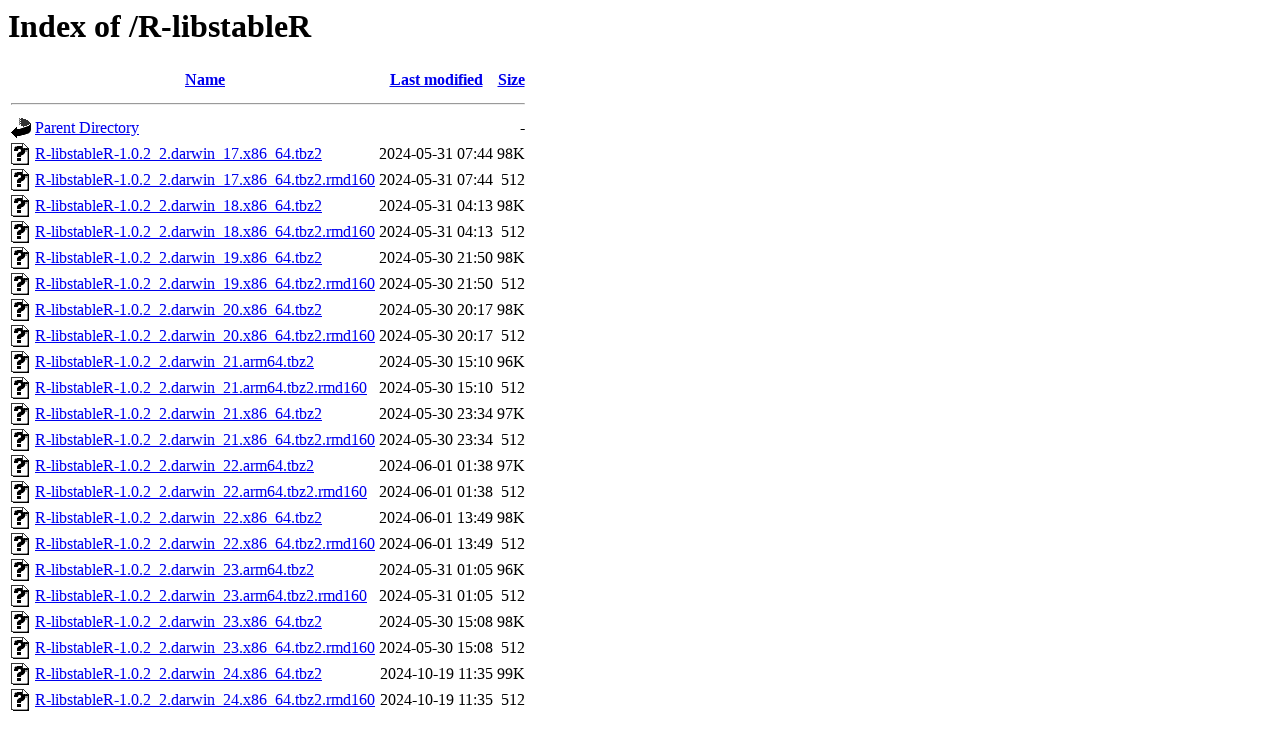

--- FILE ---
content_type: text/html;charset=UTF-8
request_url: https://packages.macports.org/R-libstableR/
body_size: 658
content:
<!DOCTYPE HTML PUBLIC "-//W3C//DTD HTML 3.2 Final//EN">
<html>
 <head>
  <title>Index of /R-libstableR</title>
 </head>
 <body>
<h1>Index of /R-libstableR</h1>
  <table>
   <tr><th valign="top"><img src="/icons/blank.gif" alt="[ICO]"></th><th><a href="?C=N;O=D">Name</a></th><th><a href="?C=M;O=A">Last modified</a></th><th><a href="?C=S;O=A">Size</a></th></tr>
   <tr><th colspan="4"><hr></th></tr>
<tr><td valign="top"><a href="/"><img src="/icons/back.gif" alt="[PARENTDIR]"></a></td><td><a href="/">Parent Directory</a></td><td>&nbsp;</td><td align="right">  - </td></tr>
<tr><td valign="top"><a href="R-libstableR-1.0.2_2.darwin_17.x86_64.tbz2"><img src="/icons/unknown.gif" alt="[   ]"></a></td><td><a href="R-libstableR-1.0.2_2.darwin_17.x86_64.tbz2">R-libstableR-1.0.2_2.darwin_17.x86_64.tbz2</a></td><td align="right">2024-05-31 07:44  </td><td align="right"> 98K</td></tr>
<tr><td valign="top"><a href="R-libstableR-1.0.2_2.darwin_17.x86_64.tbz2.rmd160"><img src="/icons/unknown.gif" alt="[   ]"></a></td><td><a href="R-libstableR-1.0.2_2.darwin_17.x86_64.tbz2.rmd160">R-libstableR-1.0.2_2.darwin_17.x86_64.tbz2.rmd160</a></td><td align="right">2024-05-31 07:44  </td><td align="right">512 </td></tr>
<tr><td valign="top"><a href="R-libstableR-1.0.2_2.darwin_18.x86_64.tbz2"><img src="/icons/unknown.gif" alt="[   ]"></a></td><td><a href="R-libstableR-1.0.2_2.darwin_18.x86_64.tbz2">R-libstableR-1.0.2_2.darwin_18.x86_64.tbz2</a></td><td align="right">2024-05-31 04:13  </td><td align="right"> 98K</td></tr>
<tr><td valign="top"><a href="R-libstableR-1.0.2_2.darwin_18.x86_64.tbz2.rmd160"><img src="/icons/unknown.gif" alt="[   ]"></a></td><td><a href="R-libstableR-1.0.2_2.darwin_18.x86_64.tbz2.rmd160">R-libstableR-1.0.2_2.darwin_18.x86_64.tbz2.rmd160</a></td><td align="right">2024-05-31 04:13  </td><td align="right">512 </td></tr>
<tr><td valign="top"><a href="R-libstableR-1.0.2_2.darwin_19.x86_64.tbz2"><img src="/icons/unknown.gif" alt="[   ]"></a></td><td><a href="R-libstableR-1.0.2_2.darwin_19.x86_64.tbz2">R-libstableR-1.0.2_2.darwin_19.x86_64.tbz2</a></td><td align="right">2024-05-30 21:50  </td><td align="right"> 98K</td></tr>
<tr><td valign="top"><a href="R-libstableR-1.0.2_2.darwin_19.x86_64.tbz2.rmd160"><img src="/icons/unknown.gif" alt="[   ]"></a></td><td><a href="R-libstableR-1.0.2_2.darwin_19.x86_64.tbz2.rmd160">R-libstableR-1.0.2_2.darwin_19.x86_64.tbz2.rmd160</a></td><td align="right">2024-05-30 21:50  </td><td align="right">512 </td></tr>
<tr><td valign="top"><a href="R-libstableR-1.0.2_2.darwin_20.x86_64.tbz2"><img src="/icons/unknown.gif" alt="[   ]"></a></td><td><a href="R-libstableR-1.0.2_2.darwin_20.x86_64.tbz2">R-libstableR-1.0.2_2.darwin_20.x86_64.tbz2</a></td><td align="right">2024-05-30 20:17  </td><td align="right"> 98K</td></tr>
<tr><td valign="top"><a href="R-libstableR-1.0.2_2.darwin_20.x86_64.tbz2.rmd160"><img src="/icons/unknown.gif" alt="[   ]"></a></td><td><a href="R-libstableR-1.0.2_2.darwin_20.x86_64.tbz2.rmd160">R-libstableR-1.0.2_2.darwin_20.x86_64.tbz2.rmd160</a></td><td align="right">2024-05-30 20:17  </td><td align="right">512 </td></tr>
<tr><td valign="top"><a href="R-libstableR-1.0.2_2.darwin_21.arm64.tbz2"><img src="/icons/unknown.gif" alt="[   ]"></a></td><td><a href="R-libstableR-1.0.2_2.darwin_21.arm64.tbz2">R-libstableR-1.0.2_2.darwin_21.arm64.tbz2</a></td><td align="right">2024-05-30 15:10  </td><td align="right"> 96K</td></tr>
<tr><td valign="top"><a href="R-libstableR-1.0.2_2.darwin_21.arm64.tbz2.rmd160"><img src="/icons/unknown.gif" alt="[   ]"></a></td><td><a href="R-libstableR-1.0.2_2.darwin_21.arm64.tbz2.rmd160">R-libstableR-1.0.2_2.darwin_21.arm64.tbz2.rmd160</a></td><td align="right">2024-05-30 15:10  </td><td align="right">512 </td></tr>
<tr><td valign="top"><a href="R-libstableR-1.0.2_2.darwin_21.x86_64.tbz2"><img src="/icons/unknown.gif" alt="[   ]"></a></td><td><a href="R-libstableR-1.0.2_2.darwin_21.x86_64.tbz2">R-libstableR-1.0.2_2.darwin_21.x86_64.tbz2</a></td><td align="right">2024-05-30 23:34  </td><td align="right"> 97K</td></tr>
<tr><td valign="top"><a href="R-libstableR-1.0.2_2.darwin_21.x86_64.tbz2.rmd160"><img src="/icons/unknown.gif" alt="[   ]"></a></td><td><a href="R-libstableR-1.0.2_2.darwin_21.x86_64.tbz2.rmd160">R-libstableR-1.0.2_2.darwin_21.x86_64.tbz2.rmd160</a></td><td align="right">2024-05-30 23:34  </td><td align="right">512 </td></tr>
<tr><td valign="top"><a href="R-libstableR-1.0.2_2.darwin_22.arm64.tbz2"><img src="/icons/unknown.gif" alt="[   ]"></a></td><td><a href="R-libstableR-1.0.2_2.darwin_22.arm64.tbz2">R-libstableR-1.0.2_2.darwin_22.arm64.tbz2</a></td><td align="right">2024-06-01 01:38  </td><td align="right"> 97K</td></tr>
<tr><td valign="top"><a href="R-libstableR-1.0.2_2.darwin_22.arm64.tbz2.rmd160"><img src="/icons/unknown.gif" alt="[   ]"></a></td><td><a href="R-libstableR-1.0.2_2.darwin_22.arm64.tbz2.rmd160">R-libstableR-1.0.2_2.darwin_22.arm64.tbz2.rmd160</a></td><td align="right">2024-06-01 01:38  </td><td align="right">512 </td></tr>
<tr><td valign="top"><a href="R-libstableR-1.0.2_2.darwin_22.x86_64.tbz2"><img src="/icons/unknown.gif" alt="[   ]"></a></td><td><a href="R-libstableR-1.0.2_2.darwin_22.x86_64.tbz2">R-libstableR-1.0.2_2.darwin_22.x86_64.tbz2</a></td><td align="right">2024-06-01 13:49  </td><td align="right"> 98K</td></tr>
<tr><td valign="top"><a href="R-libstableR-1.0.2_2.darwin_22.x86_64.tbz2.rmd160"><img src="/icons/unknown.gif" alt="[   ]"></a></td><td><a href="R-libstableR-1.0.2_2.darwin_22.x86_64.tbz2.rmd160">R-libstableR-1.0.2_2.darwin_22.x86_64.tbz2.rmd160</a></td><td align="right">2024-06-01 13:49  </td><td align="right">512 </td></tr>
<tr><td valign="top"><a href="R-libstableR-1.0.2_2.darwin_23.arm64.tbz2"><img src="/icons/unknown.gif" alt="[   ]"></a></td><td><a href="R-libstableR-1.0.2_2.darwin_23.arm64.tbz2">R-libstableR-1.0.2_2.darwin_23.arm64.tbz2</a></td><td align="right">2024-05-31 01:05  </td><td align="right"> 96K</td></tr>
<tr><td valign="top"><a href="R-libstableR-1.0.2_2.darwin_23.arm64.tbz2.rmd160"><img src="/icons/unknown.gif" alt="[   ]"></a></td><td><a href="R-libstableR-1.0.2_2.darwin_23.arm64.tbz2.rmd160">R-libstableR-1.0.2_2.darwin_23.arm64.tbz2.rmd160</a></td><td align="right">2024-05-31 01:05  </td><td align="right">512 </td></tr>
<tr><td valign="top"><a href="R-libstableR-1.0.2_2.darwin_23.x86_64.tbz2"><img src="/icons/unknown.gif" alt="[   ]"></a></td><td><a href="R-libstableR-1.0.2_2.darwin_23.x86_64.tbz2">R-libstableR-1.0.2_2.darwin_23.x86_64.tbz2</a></td><td align="right">2024-05-30 15:08  </td><td align="right"> 98K</td></tr>
<tr><td valign="top"><a href="R-libstableR-1.0.2_2.darwin_23.x86_64.tbz2.rmd160"><img src="/icons/unknown.gif" alt="[   ]"></a></td><td><a href="R-libstableR-1.0.2_2.darwin_23.x86_64.tbz2.rmd160">R-libstableR-1.0.2_2.darwin_23.x86_64.tbz2.rmd160</a></td><td align="right">2024-05-30 15:08  </td><td align="right">512 </td></tr>
<tr><td valign="top"><a href="R-libstableR-1.0.2_2.darwin_24.x86_64.tbz2"><img src="/icons/unknown.gif" alt="[   ]"></a></td><td><a href="R-libstableR-1.0.2_2.darwin_24.x86_64.tbz2">R-libstableR-1.0.2_2.darwin_24.x86_64.tbz2</a></td><td align="right">2024-10-19 11:35  </td><td align="right"> 99K</td></tr>
<tr><td valign="top"><a href="R-libstableR-1.0.2_2.darwin_24.x86_64.tbz2.rmd160"><img src="/icons/unknown.gif" alt="[   ]"></a></td><td><a href="R-libstableR-1.0.2_2.darwin_24.x86_64.tbz2.rmd160">R-libstableR-1.0.2_2.darwin_24.x86_64.tbz2.rmd160</a></td><td align="right">2024-10-19 11:35  </td><td align="right">512 </td></tr>
   <tr><th colspan="4"><hr></th></tr>
</table>
<address>Apache/2.4.58 (Ubuntu) Server at packages.macports.org Port 443</address>
</body></html>
